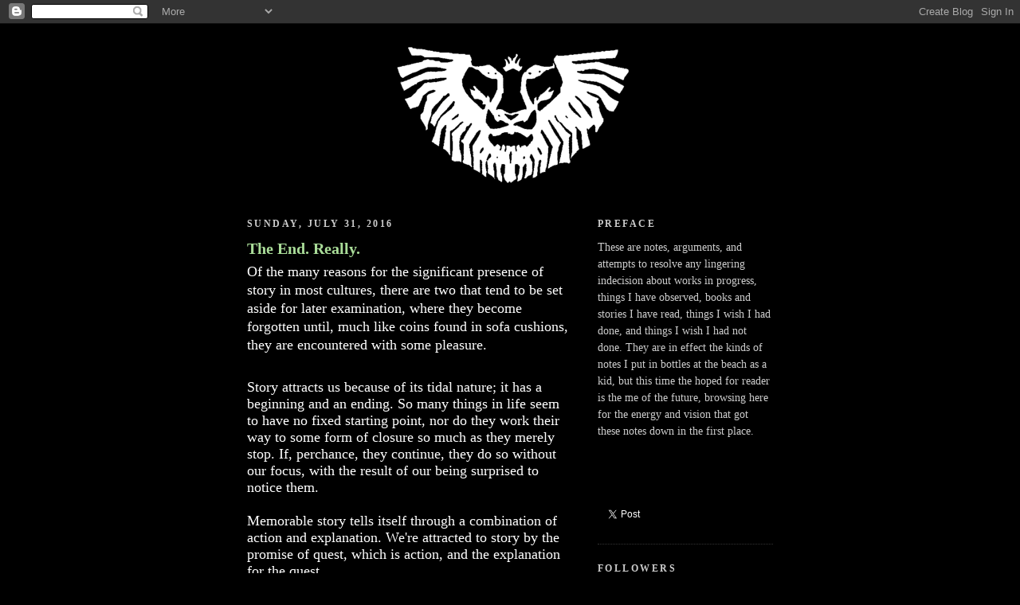

--- FILE ---
content_type: text/html; charset=UTF-8
request_url: http://www.lowenkopf.com/2016/07/the-end-really.html
body_size: 10745
content:
<!DOCTYPE html>
<html xmlns='http://www.w3.org/1999/xhtml' xmlns:b='http://www.google.com/2005/gml/b' xmlns:data='http://www.google.com/2005/gml/data' xmlns:expr='http://www.google.com/2005/gml/expr'>
<head>
<link href='https://www.blogger.com/static/v1/widgets/2944754296-widget_css_bundle.css' rel='stylesheet' type='text/css'/>
<meta content='text/html; charset=UTF-8' http-equiv='Content-Type'/>
<meta content='blogger' name='generator'/>
<link href='http://www.lowenkopf.com/favicon.ico' rel='icon' type='image/x-icon'/>
<link href='http://www.lowenkopf.com/2016/07/the-end-really.html' rel='canonical'/>
<link rel="alternate" type="application/atom+xml" title="Shelly Lowenkopf&#39;s Blog - Atom" href="http://www.lowenkopf.com/feeds/posts/default" />
<link rel="alternate" type="application/rss+xml" title="Shelly Lowenkopf&#39;s Blog - RSS" href="http://www.lowenkopf.com/feeds/posts/default?alt=rss" />
<link rel="service.post" type="application/atom+xml" title="Shelly Lowenkopf&#39;s Blog - Atom" href="https://www.blogger.com/feeds/7916332485223671615/posts/default" />

<link rel="alternate" type="application/atom+xml" title="Shelly Lowenkopf&#39;s Blog - Atom" href="http://www.lowenkopf.com/feeds/4361278748358713712/comments/default" />
<!--Can't find substitution for tag [blog.ieCssRetrofitLinks]-->
<meta content='http://www.lowenkopf.com/2016/07/the-end-really.html' property='og:url'/>
<meta content='The End. Really.' property='og:title'/>
<meta content='Of the many reasons for the significant presence of story in most cultures, there are two that tend to be set aside for later examination, w...' property='og:description'/>
<title>Shelly Lowenkopf's Blog: The End. Really.</title>
<style id='page-skin-1' type='text/css'><!--
/*
-----------------------------------------------
Blogger Template Style
Name:     Minima Black
Designer: Douglas Bowman
URL:      www.stopdesign.com
Date:     26 Feb 2004
Updated by: Blogger Team
----------------------------------------------- */
/* Variable definitions
====================
<Variable name="bgcolor" description="Page Background Color"
type="color" default="#000">
<Variable name="textcolor" description="Text Color"
type="color" default="#ccc">
<Variable name="linkcolor" description="Link Color"
type="color" default="#9ad">
<Variable name="pagetitlecolor" description="Blog Title Color"
type="color" default="#ccc">
<Variable name="descriptioncolor" description="Blog Description Color"
type="color" default="#777">
<Variable name="titlecolor" description="Post Title Color"
type="color" default="#ad9">
<Variable name="bordercolor" description="Border Color"
type="color" default="#333">
<Variable name="sidebarcolor" description="Sidebar Title Color"
type="color" default="#777">
<Variable name="sidebartextcolor" description="Sidebar Text Color"
type="color" default="#999">
<Variable name="visitedlinkcolor" description="Visited Link Color"
type="color" default="#a7a">
<Variable name="bodyfont" description="Text Font"
type="font" default="normal normal 100% 'Trebuchet MS',Trebuchet,Verdana,Sans-serif">
<Variable name="headerfont" description="Sidebar Title Font"
type="font"
default="normal bold 78% 'Trebuchet MS',Trebuchet,Arial,Verdana,Sans-serif">
<Variable name="pagetitlefont" description="Blog Title Font"
type="font"
default="normal bold 200% 'Trebuchet MS',Trebuchet,Verdana,Sans-serif">
<Variable name="descriptionfont" description="Blog Description Font"
type="font"
default="normal normal 78% 'Trebuchet MS', Trebuchet, Verdana, Sans-serif">
<Variable name="postfooterfont" description="Post Footer Font"
type="font"
default="normal normal 78% 'Trebuchet MS', Trebuchet, Arial, Verdana, Sans-serif">
<Variable name="startSide" description="Start side in blog language"
type="automatic" default="left">
<Variable name="endSide" description="End side in blog language"
type="automatic" default="right">
*/
/* Use this with templates/template-twocol.html */
body {
background:#000000;
margin:0;
color:#ffffff;
font: x-small "Trebuchet MS", Trebuchet, Verdana, Sans-serif;
font-size/* */:/**/small;
font-size: /**/small;
text-align: center;
}
a:link {
color:#99bddd;
text-decoration:none;
}
a:visited {
color:#aa77aa;
text-decoration:none;
}
a:hover {
color:#aadd99;
text-decoration:underline;
}
a img {
border-width:0;
}
/* Header
-----------------------------------------------
*/
#header-wrapper {
width:660px;
margin:0 auto 10px;
border:0px solid #333333;
}
#header-inner {
background-position: center;
margin-left: auto;
margin-right: auto;
}
#header {
margin: 5px;
border: 0px solid #333333;
text-align: center;
color:#ffffff;
}
#header h1 {
margin:5px 5px 0;
padding:15px 20px .25em;
line-height:1.2em;
text-transform:uppercase;
letter-spacing:.2em;
font: normal normal 198% Georgia, Times, serif;
}
#header a {
color:#ffffff;
text-decoration:none;
}
#header a:hover {
color:#ffffff;
}
#header .description {
margin:0 5px 5px;
padding:0 20px 15px;
max-width:700px;
text-transform:uppercase;
letter-spacing:.2em;
line-height: 1.4em;
font: normal normal 105% Georgia, Times, serif;
color: #cccccc;
}
#header img {
margin-left: auto;
margin-right: auto;
}
/* Outer-Wrapper
----------------------------------------------- */
#outer-wrapper {
width: 660px;
margin:0 auto;
padding:10px;
text-align:left;
font: normal normal 110% Georgia, Times, serif;
}
#main-wrapper {
width: 410px;
float: left;
word-wrap: break-word; /* fix for long text breaking sidebar float in IE */
overflow: hidden;     /* fix for long non-text content breaking IE sidebar float */
}
#sidebar-wrapper {
width: 220px;
float: right;
word-wrap: break-word; /* fix for long text breaking sidebar float in IE */
overflow: hidden;     /* fix for long non-text content breaking IE sidebar float */
}
/* Headings
----------------------------------------------- */
h2 {
margin:1.5em 0 .75em;
font:normal bold 86% Georgia, Times, serif;
line-height: 1.4em;
text-transform:uppercase;
letter-spacing:.2em;
color:#cccccc;
}
/* Posts
-----------------------------------------------
*/
h2.date-header {
margin:1.5em 0 .5em;
}
.post {
margin:.5em 0 1.5em;
border-bottom:1px dotted #333333;
padding-bottom:1.5em;
}
.post h3 {
margin:.25em 0 0;
padding:0 0 4px;
font-size:140%;
font-weight:normal;
line-height:1.4em;
color:#aadd99;
}
.post h3 a, .post h3 a:visited, .post h3 strong {
display:block;
text-decoration:none;
color:#aadd99;
font-weight:bold;
}
.post h3 strong, .post h3 a:hover {
color:#ffffff;
}
.post p {
margin:0 0 .75em;
line-height:1.6em;
}
.post-footer {
margin: .75em 0;
color:#cccccc;
text-transform:uppercase;
letter-spacing:.1em;
font: normal normal 86% Georgia, Times, serif;
line-height: 1.4em;
}
.comment-link {
margin-left:.6em;
}
.post img {
padding:4px;
border:1px solid #333333;
}
.post blockquote {
margin:1em 20px;
}
.post blockquote p {
margin:.75em 0;
}
/* Comments
----------------------------------------------- */
#comments h4 {
margin:1em 0;
font-weight: bold;
line-height: 1.4em;
text-transform:uppercase;
letter-spacing:.2em;
color: #cccccc;
}
#comments-block {
margin:1em 0 1.5em;
line-height:1.6em;
}
#comments-block .comment-author {
margin:.5em 0;
}
#comments-block .comment-body {
margin:.25em 0 0;
}
#comments-block .comment-footer {
margin:-.25em 0 2em;
line-height: 1.4em;
text-transform:uppercase;
letter-spacing:.1em;
}
#comments-block .comment-body p {
margin:0 0 .75em;
}
.deleted-comment {
font-style:italic;
color:gray;
}
.feed-links {
clear: both;
line-height: 2.5em;
}
#blog-pager-newer-link {
float: left;
}
#blog-pager-older-link {
float: right;
}
#blog-pager {
text-align: center;
}
/* Sidebar Content
----------------------------------------------- */
.sidebar {
color: #cccccc;
line-height: 1.5em;
}
.sidebar ul {
list-style:none;
margin:0 0 0;
padding:0 0 0;
}
.sidebar li {
margin:0;
padding-top:0;
padding-right:0;
padding-bottom:.25em;
padding-left:15px;
text-indent:-15px;
line-height:1.5em;
}
.sidebar .widget, .main .widget {
border-bottom:1px dotted #333333;
margin:0 0 1.5em;
padding:0 0 1.5em;
}
.main .Blog {
border-bottom-width: 0;
}
/* Profile
----------------------------------------------- */
.profile-img {
float: left;
margin-top: 0;
margin-right: 5px;
margin-bottom: 5px;
margin-left: 0;
padding: 4px;
border: 1px solid #333333;
}
.profile-data {
margin:0;
text-transform:uppercase;
letter-spacing:.1em;
font: normal normal 86% Georgia, Times, serif;
color: #cccccc;
font-weight: bold;
line-height: 1.6em;
}
.profile-datablock {
margin:.5em 0 .5em;
}
.profile-textblock {
margin: 0.5em 0;
line-height: 1.6em;
}
.profile-link {
font: normal normal 86% Georgia, Times, serif;
text-transform: uppercase;
letter-spacing: .1em;
}
/* Footer
----------------------------------------------- */
#footer {
width:660px;
clear:both;
margin:0 auto;
padding-top:15px;
line-height: 1.6em;
text-transform:uppercase;
letter-spacing:.1em;
text-align: center;
}

--></style>
<link href='https://www.blogger.com/dyn-css/authorization.css?targetBlogID=7916332485223671615&amp;zx=a9da5a2c-c674-4332-af72-4c6d2dbe5dfd' media='none' onload='if(media!=&#39;all&#39;)media=&#39;all&#39;' rel='stylesheet'/><noscript><link href='https://www.blogger.com/dyn-css/authorization.css?targetBlogID=7916332485223671615&amp;zx=a9da5a2c-c674-4332-af72-4c6d2dbe5dfd' rel='stylesheet'/></noscript>
<meta name='google-adsense-platform-account' content='ca-host-pub-1556223355139109'/>
<meta name='google-adsense-platform-domain' content='blogspot.com'/>

</head>
<body>
<div class='navbar section' id='navbar'><div class='widget Navbar' data-version='1' id='Navbar1'><script type="text/javascript">
    function setAttributeOnload(object, attribute, val) {
      if(window.addEventListener) {
        window.addEventListener('load',
          function(){ object[attribute] = val; }, false);
      } else {
        window.attachEvent('onload', function(){ object[attribute] = val; });
      }
    }
  </script>
<div id="navbar-iframe-container"></div>
<script type="text/javascript" src="https://apis.google.com/js/platform.js"></script>
<script type="text/javascript">
      gapi.load("gapi.iframes:gapi.iframes.style.bubble", function() {
        if (gapi.iframes && gapi.iframes.getContext) {
          gapi.iframes.getContext().openChild({
              url: 'https://www.blogger.com/navbar/7916332485223671615?po\x3d4361278748358713712\x26origin\x3dhttp://www.lowenkopf.com',
              where: document.getElementById("navbar-iframe-container"),
              id: "navbar-iframe"
          });
        }
      });
    </script><script type="text/javascript">
(function() {
var script = document.createElement('script');
script.type = 'text/javascript';
script.src = '//pagead2.googlesyndication.com/pagead/js/google_top_exp.js';
var head = document.getElementsByTagName('head')[0];
if (head) {
head.appendChild(script);
}})();
</script>
</div></div>
<div id='outer-wrapper'><div id='wrap2'>
<!-- skip links for text browsers -->
<span id='skiplinks' style='display:none;'>
<a href='#main'>skip to main </a> |
      <a href='#sidebar'>skip to sidebar</a>
</span>
<div id='header-wrapper'>
<div class='header section' id='header'><div class='widget Header' data-version='1' id='Header1'>
<div id='header-inner'>
<a href='http://www.lowenkopf.com/' style='display: block'>
<img alt='Shelly Lowenkopf&#39;s Blog' height='200px; ' id='Header1_headerimg' src='https://blogger.googleusercontent.com/img/b/R29vZ2xl/AVvXsEhVU52MSyaWqFUtCQqlItJnVIcqbfxSiIVzNQShsIjV-BbJ0t4RXnzApmELxTJpQB5riRJtuyeujyycbv7wOaf8mXlAwSrIJe7ST8A68SIknroVg0qPo7V-kOscEeGHhmbvc5t0FNiX1YTx/s660/logo.png' style='display: block' width='313px; '/>
</a>
</div>
</div></div>
</div>
<div id='content-wrapper'>
<div id='main-wrapper'>
<div class='main section' id='main'><div class='widget Blog' data-version='1' id='Blog1'>
<div class='blog-posts hfeed'>

          <div class="date-outer">
        
<h2 class='date-header'><span>Sunday, July 31, 2016</span></h2>

          <div class="date-posts">
        
<div class='post-outer'>
<div class='post hentry'>
<a name='4361278748358713712'></a>
<h3 class='post-title entry-title'>
<a href='http://www.lowenkopf.com/2016/07/the-end-really.html'>The End. Really.</a>
</h3>
<div class='post-header-line-1'></div>
<div class='post-body entry-content'>
<p><span style="font-size: large;">Of the many reasons for the significant presence of story in most cultures, there are two that tend to be set aside for later examination, where they become forgotten until, much like coins found in sofa cushions, they are encountered with some pleasure.</span><div>
<span style="font-size: large;"><br /></span></div>
<div>
<span style="font-size: large;">Story attracts us because of its tidal nature; it has a beginning and an ending. So many things in life seem to have no fixed starting point, nor do they work their way to some form of closure so much as they merely stop. If, perchance, they continue, they do so without our focus, with the result of our being surprised to notice them.</span></div>
<div>
<span style="font-size: large;"><br /></span></div>
<div>
<span style="font-size: large;">Memorable story tells itself through a combination of action and explanation. We're attracted to story by the promise of quest, which is action, and the explanation for the quest.&nbsp;</span></div>
<div>
<span style="font-size: large;"><br /></span></div>
<div>
<span style="font-size: large;">Your own introduction to stories often began with a young person embarked on a journey "to seek his fortune,"or an equally young person recognizing some talent she must pursue.</span></div>
<div>
<span style="font-size: large;"><br /></span></div>
<div>
<span style="font-size: large;">Such stories also began with the equivalent filter of a&nbsp;storyteller, who&nbsp;declaimed, "Once upon a time--" or "In the city of X, there lived a man named Y, who--" Not surprisingly, you wanted out of such beginnings and into the action were to be taut with imagery and intrigue such as, "Stately plump Buck Mulligan came from the stairhead, bearing a bowl of lather on which a mirror and a razor lay crossed."</span></div>
<div>
<span style="font-size: large;"><br /></span></div>
<div>
<span style="font-size: large;">There was nothing unusual in you wishing for a story to begin somewhere, then have sufficient momentum to carry you along with it, out of your life events which, while not insignificant, were not yet of enough significance to satisfy you.</span></div>
<div>
<span style="font-size: large;"><br /></span></div>
<div>
<span style="font-size: large;">When a story ended, you were of minimal patience with "And they all lived happily ever after," which did not at all seem satisfactory. Even at that early stage, you were able to discern that happiness had a use-by date, more to the point, the tide had a habit of ebb and flow.</span></div>
<div>
<span style="font-size: large;"><br /></span></div>
<div>
<span style="font-size: large;">So what constitutes an ending? &nbsp;Try this: Endings occur when the energy of an earlier mission or quest run our or are for the moment addressed. &nbsp;Endings take place when nothing more from the present quest or mission are necessary. &nbsp;Nothing.</span></div>
<div>
<span style="font-size: large;"><br /></span></div>
<div>
<span style="font-size: large;">Endings occur when the reader is left to sort the implications, then decide why this story feels over.</span></div>
</p>
<div style='clear: both;'></div>
</div>
<div class='post-footer'>
<div class='post-footer-line post-footer-line-1'><span class='post-author vcard'>
Posted by
<span class='fn'>lowenkopf</span>
</span>
<span class='post-timestamp'>
at
<a class='timestamp-link' href='http://www.lowenkopf.com/2016/07/the-end-really.html' rel='bookmark' title='permanent link'><abbr class='published' title='2016-07-31T20:01:00-07:00'>8:01&#8239;PM</abbr></a>
</span>
<span class='post-comment-link'>
</span>
<span class='post-icons'>
<span class='item-action'>
<a href='https://www.blogger.com/email-post/7916332485223671615/4361278748358713712' title='Email Post'>
<img alt='' class='icon-action' src='http://www.blogger.com/img/icon18_email.gif'/>
</a>
</span>
<span class='item-control blog-admin pid-728953870'>
<a href='https://www.blogger.com/post-edit.g?blogID=7916332485223671615&postID=4361278748358713712&from=pencil' title='Edit Post'>
<img alt='' class='icon-action' height='18' src='https://resources.blogblog.com/img/icon18_edit_allbkg.gif' width='18'/>
</a>
</span>
</span>
</div>
<div class='post-footer-line post-footer-line-2'><span class='post-labels'>
</span>
</div>
<div class='post-footer-line post-footer-line-3'></div>
</div>
</div>
<div class='comments' id='comments'>
<a name='comments'></a>
<h4>No comments:</h4>
<div id='Blog1_comments-block-wrapper'>
<dl class='avatar-comment-indent' id='comments-block'>
</dl>
</div>
<p class='comment-footer'>
<a href='https://www.blogger.com/comment/fullpage/post/7916332485223671615/4361278748358713712' onclick='javascript:window.open(this.href, "bloggerPopup", "toolbar=0,location=0,statusbar=1,menubar=0,scrollbars=yes,width=640,height=500"); return false;'>Post a Comment</a>
</p>
</div>
</div>

        </div></div>
      
</div>
<div class='blog-pager' id='blog-pager'>
<span id='blog-pager-newer-link'>
<a class='blog-pager-newer-link' href='http://www.lowenkopf.com/2016/08/hypothetically-speaking.html' id='Blog1_blog-pager-newer-link' title='Newer Post'>Newer Post</a>
</span>
<span id='blog-pager-older-link'>
<a class='blog-pager-older-link' href='http://www.lowenkopf.com/2016/07/hypocrite-lecteur-mon-semblable-mon.html' id='Blog1_blog-pager-older-link' title='Older Post'>Older Post</a>
</span>
<a class='home-link' href='http://www.lowenkopf.com/'>Home</a>
</div>
<div class='clear'></div>
<div class='post-feeds'>
<div class='feed-links'>
Subscribe to:
<a class='feed-link' href='http://www.lowenkopf.com/feeds/4361278748358713712/comments/default' target='_blank' type='application/atom+xml'>Post Comments (Atom)</a>
</div>
</div>
</div></div>
</div>
<div id='sidebar-wrapper'>
<div class='sidebar section' id='sidebar'><div class='widget Text' data-version='1' id='Text4'>
<h2 class='title'>Preface</h2>
<div class='widget-content'>
These are notes, arguments, and attempts to resolve any lingering indecision about works in progress, things I have observed, books and stories I have read, things I wish I had done, and things I wish I had not done.  They are in effect the kinds of notes I put in bottles at the beach as a kid, but this time the hoped for reader is the me of the future, browsing here for the energy and vision that got these notes down in the first place.<div><br/></div><div><br/></div><div><br/></div><div><br/></div><div><a href="http://twitter.com/share" class="twitter-share-button" count="vertical" via="lowenkopf" related="LopopoloLiterary.com:Lowenkopf's Literary Agent">Tweet</a><script type="text/javascript" src="http://platform.twitter.com/widgets.js"></script></div>
</div>
<div class='clear'></div>
</div><div class='widget Followers' data-version='1' id='Followers1'>
<h2 class='title'>Followers</h2>
<div class='widget-content'>
<div id='Followers1-wrapper'>
<div style='margin-right:2px;'>
<div><script type="text/javascript" src="https://apis.google.com/js/platform.js"></script>
<div id="followers-iframe-container"></div>
<script type="text/javascript">
    window.followersIframe = null;
    function followersIframeOpen(url) {
      gapi.load("gapi.iframes", function() {
        if (gapi.iframes && gapi.iframes.getContext) {
          window.followersIframe = gapi.iframes.getContext().openChild({
            url: url,
            where: document.getElementById("followers-iframe-container"),
            messageHandlersFilter: gapi.iframes.CROSS_ORIGIN_IFRAMES_FILTER,
            messageHandlers: {
              '_ready': function(obj) {
                window.followersIframe.getIframeEl().height = obj.height;
              },
              'reset': function() {
                window.followersIframe.close();
                followersIframeOpen("https://www.blogger.com/followers/frame/7916332485223671615?colors\x3dCgt0cmFuc3BhcmVudBILdHJhbnNwYXJlbnQaByNjY2NjY2MiByM5OWJkZGQqByMwMDAwMDAyByNhYWRkOTk6ByNjY2NjY2NCByM5OWJkZGRKByNjY2NjY2NSByM5OWJkZGRaC3RyYW5zcGFyZW50\x26pageSize\x3d21\x26hl\x3den\x26origin\x3dhttp://www.lowenkopf.com");
              },
              'open': function(url) {
                window.followersIframe.close();
                followersIframeOpen(url);
              }
            }
          });
        }
      });
    }
    followersIframeOpen("https://www.blogger.com/followers/frame/7916332485223671615?colors\x3dCgt0cmFuc3BhcmVudBILdHJhbnNwYXJlbnQaByNjY2NjY2MiByM5OWJkZGQqByMwMDAwMDAyByNhYWRkOTk6ByNjY2NjY2NCByM5OWJkZGRKByNjY2NjY2NSByM5OWJkZGRaC3RyYW5zcGFyZW50\x26pageSize\x3d21\x26hl\x3den\x26origin\x3dhttp://www.lowenkopf.com");
  </script></div>
</div>
</div>
<div class='clear'></div>
</div>
</div><div class='widget Subscribe' data-version='1' id='Subscribe1'>
<div style='white-space:nowrap'>
<h2 class='title'>Subscribe To</h2>
<div class='widget-content'>
<div class='subscribe-wrapper subscribe-type-POST'>
<div class='subscribe expanded subscribe-type-POST' id='SW_READER_LIST_Subscribe1POST' style='display:none;'>
<div class='top'>
<span class='inner' onclick='return(_SW_toggleReaderList(event, "Subscribe1POST"));'>
<img class='subscribe-dropdown-arrow' src='https://resources.blogblog.com/img/widgets/arrow_dropdown.gif'/>
<img align='absmiddle' alt='' border='0' class='feed-icon' src='https://resources.blogblog.com/img/icon_feed12.png'/>
Posts
</span>
<div class='feed-reader-links'>
<a class='feed-reader-link' href='https://www.netvibes.com/subscribe.php?url=http%3A%2F%2Fwww.lowenkopf.com%2Ffeeds%2Fposts%2Fdefault' target='_blank'>
<img src='https://resources.blogblog.com/img/widgets/subscribe-netvibes.png'/>
</a>
<a class='feed-reader-link' href='https://add.my.yahoo.com/content?url=http%3A%2F%2Fwww.lowenkopf.com%2Ffeeds%2Fposts%2Fdefault' target='_blank'>
<img src='https://resources.blogblog.com/img/widgets/subscribe-yahoo.png'/>
</a>
<a class='feed-reader-link' href='http://www.lowenkopf.com/feeds/posts/default' target='_blank'>
<img align='absmiddle' class='feed-icon' src='https://resources.blogblog.com/img/icon_feed12.png'/>
                  Atom
                </a>
</div>
</div>
<div class='bottom'></div>
</div>
<div class='subscribe' id='SW_READER_LIST_CLOSED_Subscribe1POST' onclick='return(_SW_toggleReaderList(event, "Subscribe1POST"));'>
<div class='top'>
<span class='inner'>
<img class='subscribe-dropdown-arrow' src='https://resources.blogblog.com/img/widgets/arrow_dropdown.gif'/>
<span onclick='return(_SW_toggleReaderList(event, "Subscribe1POST"));'>
<img align='absmiddle' alt='' border='0' class='feed-icon' src='https://resources.blogblog.com/img/icon_feed12.png'/>
Posts
</span>
</span>
</div>
<div class='bottom'></div>
</div>
</div>
<div class='subscribe-wrapper subscribe-type-PER_POST'>
<div class='subscribe expanded subscribe-type-PER_POST' id='SW_READER_LIST_Subscribe1PER_POST' style='display:none;'>
<div class='top'>
<span class='inner' onclick='return(_SW_toggleReaderList(event, "Subscribe1PER_POST"));'>
<img class='subscribe-dropdown-arrow' src='https://resources.blogblog.com/img/widgets/arrow_dropdown.gif'/>
<img align='absmiddle' alt='' border='0' class='feed-icon' src='https://resources.blogblog.com/img/icon_feed12.png'/>
Comments
</span>
<div class='feed-reader-links'>
<a class='feed-reader-link' href='https://www.netvibes.com/subscribe.php?url=http%3A%2F%2Fwww.lowenkopf.com%2Ffeeds%2F4361278748358713712%2Fcomments%2Fdefault' target='_blank'>
<img src='https://resources.blogblog.com/img/widgets/subscribe-netvibes.png'/>
</a>
<a class='feed-reader-link' href='https://add.my.yahoo.com/content?url=http%3A%2F%2Fwww.lowenkopf.com%2Ffeeds%2F4361278748358713712%2Fcomments%2Fdefault' target='_blank'>
<img src='https://resources.blogblog.com/img/widgets/subscribe-yahoo.png'/>
</a>
<a class='feed-reader-link' href='http://www.lowenkopf.com/feeds/4361278748358713712/comments/default' target='_blank'>
<img align='absmiddle' class='feed-icon' src='https://resources.blogblog.com/img/icon_feed12.png'/>
                  Atom
                </a>
</div>
</div>
<div class='bottom'></div>
</div>
<div class='subscribe' id='SW_READER_LIST_CLOSED_Subscribe1PER_POST' onclick='return(_SW_toggleReaderList(event, "Subscribe1PER_POST"));'>
<div class='top'>
<span class='inner'>
<img class='subscribe-dropdown-arrow' src='https://resources.blogblog.com/img/widgets/arrow_dropdown.gif'/>
<span onclick='return(_SW_toggleReaderList(event, "Subscribe1PER_POST"));'>
<img align='absmiddle' alt='' border='0' class='feed-icon' src='https://resources.blogblog.com/img/icon_feed12.png'/>
Comments
</span>
</span>
</div>
<div class='bottom'></div>
</div>
</div>
<div style='clear:both'></div>
</div>
</div>
<div class='clear'></div>
</div><div class='widget Text' data-version='1' id='Text3'>
<h2 class='title'>Shelly Lowenkopf&#8217;s Blog</h2>
<div class='widget-content'>
A writer&#8217;s notes to himselves
</div>
<div class='clear'></div>
</div><div class='widget Profile' data-version='1' id='Profile1'>
<h2>About Me</h2>
<div class='widget-content'>
<dl class='profile-datablock'>
<dt class='profile-data'>
<a class='profile-name-link g-profile' href='https://www.blogger.com/profile/05198658136254028258' rel='author' style='background-image: url(//www.blogger.com/img/logo-16.png);'>
</a>
</dt>
<dd class='profile-data'>
</dd>
</dl>
<a class='profile-link' href='https://www.blogger.com/profile/05198658136254028258' rel='author'>View my complete profile</a>
<div class='clear'></div>
</div>
</div><div class='widget TextList' data-version='1' id='TextList1'>
<h2>Favorite Books</h2>
<div class='widget-content'>
<ul>
<li>Louise Erdrich (The Plague of Doves)</li>
<li>Gaylord Dold</li>
<li>Jim Harrison, esp. <i>A Return to Earth</i></li>
<li>Daniel Woodrell (anything!)</li>
<li>Margaret Drabble (very nearly anything)</li>
<li>Margaret Atwood  (almost anything)</li>
<li>anything by Alice Munro</li>
<li><i>Life on the Mississippi</i> by Whatzisname</li>
<li>Robertson Davies</li>
<li>Mordecai Richler</li>
<li>John Sanford (not Sandford!)</li>
<li>Nicole Kraus</li>
<li>Joyce Carey, esp. <i>The Horse&#8217;s Mouth</i></li>
<li>Joe Heller</li>
<li>F. Scott Fitzgerald</li>
<li>Richard Powers</li>
<li><i>Huckleberry Finn</i></li>
</ul>
<div class='clear'></div>
</div>
</div><div class='widget BlogArchive' data-version='1' id='BlogArchive1'>
<h2>Blog Archive</h2>
<div class='widget-content'>
<div id='ArchiveList'>
<div id='BlogArchive1_ArchiveList'>
<ul class='flat'>
<li class='archivedate'>
<a href='http://www.lowenkopf.com/2007/03/'>March</a> (33)
      </li>
<li class='archivedate'>
<a href='http://www.lowenkopf.com/2007/04/'>April</a> (31)
      </li>
<li class='archivedate'>
<a href='http://www.lowenkopf.com/2007/05/'>May</a> (31)
      </li>
<li class='archivedate'>
<a href='http://www.lowenkopf.com/2007/06/'>June</a> (30)
      </li>
<li class='archivedate'>
<a href='http://www.lowenkopf.com/2007/07/'>July</a> (31)
      </li>
<li class='archivedate'>
<a href='http://www.lowenkopf.com/2007/08/'>August</a> (31)
      </li>
<li class='archivedate'>
<a href='http://www.lowenkopf.com/2007/09/'>September</a> (30)
      </li>
<li class='archivedate'>
<a href='http://www.lowenkopf.com/2007/10/'>October</a> (32)
      </li>
<li class='archivedate'>
<a href='http://www.lowenkopf.com/2007/11/'>November</a> (30)
      </li>
<li class='archivedate'>
<a href='http://www.lowenkopf.com/2007/12/'>December</a> (31)
      </li>
<li class='archivedate'>
<a href='http://www.lowenkopf.com/2008/01/'>January</a> (31)
      </li>
<li class='archivedate'>
<a href='http://www.lowenkopf.com/2008/02/'>February</a> (29)
      </li>
<li class='archivedate'>
<a href='http://www.lowenkopf.com/2008/03/'>March</a> (31)
      </li>
<li class='archivedate'>
<a href='http://www.lowenkopf.com/2008/04/'>April</a> (30)
      </li>
<li class='archivedate'>
<a href='http://www.lowenkopf.com/2008/05/'>May</a> (31)
      </li>
<li class='archivedate'>
<a href='http://www.lowenkopf.com/2008/06/'>June</a> (30)
      </li>
<li class='archivedate'>
<a href='http://www.lowenkopf.com/2008/07/'>July</a> (31)
      </li>
<li class='archivedate'>
<a href='http://www.lowenkopf.com/2008/08/'>August</a> (31)
      </li>
<li class='archivedate'>
<a href='http://www.lowenkopf.com/2008/09/'>September</a> (30)
      </li>
<li class='archivedate'>
<a href='http://www.lowenkopf.com/2008/10/'>October</a> (31)
      </li>
<li class='archivedate'>
<a href='http://www.lowenkopf.com/2008/11/'>November</a> (30)
      </li>
<li class='archivedate'>
<a href='http://www.lowenkopf.com/2008/12/'>December</a> (31)
      </li>
<li class='archivedate'>
<a href='http://www.lowenkopf.com/2009/01/'>January</a> (31)
      </li>
<li class='archivedate'>
<a href='http://www.lowenkopf.com/2009/02/'>February</a> (28)
      </li>
<li class='archivedate'>
<a href='http://www.lowenkopf.com/2009/03/'>March</a> (31)
      </li>
<li class='archivedate'>
<a href='http://www.lowenkopf.com/2009/04/'>April</a> (30)
      </li>
<li class='archivedate'>
<a href='http://www.lowenkopf.com/2009/05/'>May</a> (31)
      </li>
<li class='archivedate'>
<a href='http://www.lowenkopf.com/2009/06/'>June</a> (30)
      </li>
<li class='archivedate'>
<a href='http://www.lowenkopf.com/2009/07/'>July</a> (31)
      </li>
<li class='archivedate'>
<a href='http://www.lowenkopf.com/2009/08/'>August</a> (31)
      </li>
<li class='archivedate'>
<a href='http://www.lowenkopf.com/2009/09/'>September</a> (30)
      </li>
<li class='archivedate'>
<a href='http://www.lowenkopf.com/2009/10/'>October</a> (31)
      </li>
<li class='archivedate'>
<a href='http://www.lowenkopf.com/2009/11/'>November</a> (30)
      </li>
<li class='archivedate'>
<a href='http://www.lowenkopf.com/2009/12/'>December</a> (31)
      </li>
<li class='archivedate'>
<a href='http://www.lowenkopf.com/2010/01/'>January</a> (31)
      </li>
<li class='archivedate'>
<a href='http://www.lowenkopf.com/2010/02/'>February</a> (28)
      </li>
<li class='archivedate'>
<a href='http://www.lowenkopf.com/2010/03/'>March</a> (31)
      </li>
<li class='archivedate'>
<a href='http://www.lowenkopf.com/2010/04/'>April</a> (30)
      </li>
<li class='archivedate'>
<a href='http://www.lowenkopf.com/2010/05/'>May</a> (31)
      </li>
<li class='archivedate'>
<a href='http://www.lowenkopf.com/2010/06/'>June</a> (30)
      </li>
<li class='archivedate'>
<a href='http://www.lowenkopf.com/2010/07/'>July</a> (32)
      </li>
<li class='archivedate'>
<a href='http://www.lowenkopf.com/2010/08/'>August</a> (31)
      </li>
<li class='archivedate'>
<a href='http://www.lowenkopf.com/2010/09/'>September</a> (30)
      </li>
<li class='archivedate'>
<a href='http://www.lowenkopf.com/2010/10/'>October</a> (31)
      </li>
<li class='archivedate'>
<a href='http://www.lowenkopf.com/2010/11/'>November</a> (30)
      </li>
<li class='archivedate'>
<a href='http://www.lowenkopf.com/2010/12/'>December</a> (31)
      </li>
<li class='archivedate'>
<a href='http://www.lowenkopf.com/2011/01/'>January</a> (31)
      </li>
<li class='archivedate'>
<a href='http://www.lowenkopf.com/2011/02/'>February</a> (29)
      </li>
<li class='archivedate'>
<a href='http://www.lowenkopf.com/2011/03/'>March</a> (31)
      </li>
<li class='archivedate'>
<a href='http://www.lowenkopf.com/2011/04/'>April</a> (30)
      </li>
<li class='archivedate'>
<a href='http://www.lowenkopf.com/2011/05/'>May</a> (31)
      </li>
<li class='archivedate'>
<a href='http://www.lowenkopf.com/2011/06/'>June</a> (31)
      </li>
<li class='archivedate'>
<a href='http://www.lowenkopf.com/2011/07/'>July</a> (31)
      </li>
<li class='archivedate'>
<a href='http://www.lowenkopf.com/2011/08/'>August</a> (31)
      </li>
<li class='archivedate'>
<a href='http://www.lowenkopf.com/2011/09/'>September</a> (30)
      </li>
<li class='archivedate'>
<a href='http://www.lowenkopf.com/2011/10/'>October</a> (31)
      </li>
<li class='archivedate'>
<a href='http://www.lowenkopf.com/2011/11/'>November</a> (30)
      </li>
<li class='archivedate'>
<a href='http://www.lowenkopf.com/2011/12/'>December</a> (31)
      </li>
<li class='archivedate'>
<a href='http://www.lowenkopf.com/2012/01/'>January</a> (31)
      </li>
<li class='archivedate'>
<a href='http://www.lowenkopf.com/2012/02/'>February</a> (29)
      </li>
<li class='archivedate'>
<a href='http://www.lowenkopf.com/2012/03/'>March</a> (31)
      </li>
<li class='archivedate'>
<a href='http://www.lowenkopf.com/2012/04/'>April</a> (30)
      </li>
<li class='archivedate'>
<a href='http://www.lowenkopf.com/2012/05/'>May</a> (31)
      </li>
<li class='archivedate'>
<a href='http://www.lowenkopf.com/2012/06/'>June</a> (30)
      </li>
<li class='archivedate'>
<a href='http://www.lowenkopf.com/2012/07/'>July</a> (31)
      </li>
<li class='archivedate'>
<a href='http://www.lowenkopf.com/2012/08/'>August</a> (31)
      </li>
<li class='archivedate'>
<a href='http://www.lowenkopf.com/2012/09/'>September</a> (30)
      </li>
<li class='archivedate'>
<a href='http://www.lowenkopf.com/2012/10/'>October</a> (31)
      </li>
<li class='archivedate'>
<a href='http://www.lowenkopf.com/2012/11/'>November</a> (30)
      </li>
<li class='archivedate'>
<a href='http://www.lowenkopf.com/2012/12/'>December</a> (31)
      </li>
<li class='archivedate'>
<a href='http://www.lowenkopf.com/2013/01/'>January</a> (31)
      </li>
<li class='archivedate'>
<a href='http://www.lowenkopf.com/2013/02/'>February</a> (28)
      </li>
<li class='archivedate'>
<a href='http://www.lowenkopf.com/2013/03/'>March</a> (31)
      </li>
<li class='archivedate'>
<a href='http://www.lowenkopf.com/2013/04/'>April</a> (30)
      </li>
<li class='archivedate'>
<a href='http://www.lowenkopf.com/2013/05/'>May</a> (31)
      </li>
<li class='archivedate'>
<a href='http://www.lowenkopf.com/2013/06/'>June</a> (30)
      </li>
<li class='archivedate'>
<a href='http://www.lowenkopf.com/2013/07/'>July</a> (31)
      </li>
<li class='archivedate'>
<a href='http://www.lowenkopf.com/2013/08/'>August</a> (31)
      </li>
<li class='archivedate'>
<a href='http://www.lowenkopf.com/2013/09/'>September</a> (30)
      </li>
<li class='archivedate'>
<a href='http://www.lowenkopf.com/2013/10/'>October</a> (31)
      </li>
<li class='archivedate'>
<a href='http://www.lowenkopf.com/2013/11/'>November</a> (30)
      </li>
<li class='archivedate'>
<a href='http://www.lowenkopf.com/2013/12/'>December</a> (31)
      </li>
<li class='archivedate'>
<a href='http://www.lowenkopf.com/2014/01/'>January</a> (31)
      </li>
<li class='archivedate'>
<a href='http://www.lowenkopf.com/2014/02/'>February</a> (28)
      </li>
<li class='archivedate'>
<a href='http://www.lowenkopf.com/2014/03/'>March</a> (31)
      </li>
<li class='archivedate'>
<a href='http://www.lowenkopf.com/2014/04/'>April</a> (30)
      </li>
<li class='archivedate'>
<a href='http://www.lowenkopf.com/2014/05/'>May</a> (31)
      </li>
<li class='archivedate'>
<a href='http://www.lowenkopf.com/2014/06/'>June</a> (30)
      </li>
<li class='archivedate'>
<a href='http://www.lowenkopf.com/2014/07/'>July</a> (31)
      </li>
<li class='archivedate'>
<a href='http://www.lowenkopf.com/2014/08/'>August</a> (31)
      </li>
<li class='archivedate'>
<a href='http://www.lowenkopf.com/2014/09/'>September</a> (30)
      </li>
<li class='archivedate'>
<a href='http://www.lowenkopf.com/2014/10/'>October</a> (31)
      </li>
<li class='archivedate'>
<a href='http://www.lowenkopf.com/2014/11/'>November</a> (30)
      </li>
<li class='archivedate'>
<a href='http://www.lowenkopf.com/2014/12/'>December</a> (31)
      </li>
<li class='archivedate'>
<a href='http://www.lowenkopf.com/2015/01/'>January</a> (31)
      </li>
<li class='archivedate'>
<a href='http://www.lowenkopf.com/2015/02/'>February</a> (28)
      </li>
<li class='archivedate'>
<a href='http://www.lowenkopf.com/2015/03/'>March</a> (31)
      </li>
<li class='archivedate'>
<a href='http://www.lowenkopf.com/2015/04/'>April</a> (30)
      </li>
<li class='archivedate'>
<a href='http://www.lowenkopf.com/2015/05/'>May</a> (31)
      </li>
<li class='archivedate'>
<a href='http://www.lowenkopf.com/2015/06/'>June</a> (30)
      </li>
<li class='archivedate'>
<a href='http://www.lowenkopf.com/2015/07/'>July</a> (31)
      </li>
<li class='archivedate'>
<a href='http://www.lowenkopf.com/2015/08/'>August</a> (31)
      </li>
<li class='archivedate'>
<a href='http://www.lowenkopf.com/2015/09/'>September</a> (30)
      </li>
<li class='archivedate'>
<a href='http://www.lowenkopf.com/2015/10/'>October</a> (31)
      </li>
<li class='archivedate'>
<a href='http://www.lowenkopf.com/2015/11/'>November</a> (26)
      </li>
<li class='archivedate'>
<a href='http://www.lowenkopf.com/2015/12/'>December</a> (13)
      </li>
<li class='archivedate'>
<a href='http://www.lowenkopf.com/2016/01/'>January</a> (31)
      </li>
<li class='archivedate'>
<a href='http://www.lowenkopf.com/2016/02/'>February</a> (29)
      </li>
<li class='archivedate'>
<a href='http://www.lowenkopf.com/2016/03/'>March</a> (31)
      </li>
<li class='archivedate'>
<a href='http://www.lowenkopf.com/2016/04/'>April</a> (30)
      </li>
<li class='archivedate'>
<a href='http://www.lowenkopf.com/2016/05/'>May</a> (31)
      </li>
<li class='archivedate'>
<a href='http://www.lowenkopf.com/2016/06/'>June</a> (18)
      </li>
<li class='archivedate'>
<a href='http://www.lowenkopf.com/2016/07/'>July</a> (31)
      </li>
<li class='archivedate'>
<a href='http://www.lowenkopf.com/2016/08/'>August</a> (31)
      </li>
<li class='archivedate'>
<a href='http://www.lowenkopf.com/2016/09/'>September</a> (30)
      </li>
<li class='archivedate'>
<a href='http://www.lowenkopf.com/2016/10/'>October</a> (31)
      </li>
<li class='archivedate'>
<a href='http://www.lowenkopf.com/2016/11/'>November</a> (30)
      </li>
<li class='archivedate'>
<a href='http://www.lowenkopf.com/2016/12/'>December</a> (31)
      </li>
<li class='archivedate'>
<a href='http://www.lowenkopf.com/2017/01/'>January</a> (31)
      </li>
<li class='archivedate'>
<a href='http://www.lowenkopf.com/2017/02/'>February</a> (28)
      </li>
<li class='archivedate'>
<a href='http://www.lowenkopf.com/2017/03/'>March</a> (30)
      </li>
<li class='archivedate'>
<a href='http://www.lowenkopf.com/2018/12/'>December</a> (1)
      </li>
<li class='archivedate'>
<a href='http://www.lowenkopf.com/2019/08/'>August</a> (3)
      </li>
<li class='archivedate'>
<a href='http://www.lowenkopf.com/2019/11/'>November</a> (2)
      </li>
<li class='archivedate'>
<a href='http://www.lowenkopf.com/2019/12/'>December</a> (2)
      </li>
<li class='archivedate'>
<a href='http://www.lowenkopf.com/2020/01/'>January</a> (5)
      </li>
<li class='archivedate'>
<a href='http://www.lowenkopf.com/2020/08/'>August</a> (1)
      </li>
<li class='archivedate'>
<a href='http://www.lowenkopf.com/2020/10/'>October</a> (1)
      </li>
<li class='archivedate'>
<a href='http://www.lowenkopf.com/2020/12/'>December</a> (2)
      </li>
<li class='archivedate'>
<a href='http://www.lowenkopf.com/2021/02/'>February</a> (6)
      </li>
<li class='archivedate'>
<a href='http://www.lowenkopf.com/2021/07/'>July</a> (1)
      </li>
<li class='archivedate'>
<a href='http://www.lowenkopf.com/2021/08/'>August</a> (1)
      </li>
<li class='archivedate'>
<a href='http://www.lowenkopf.com/2021/09/'>September</a> (2)
      </li>
<li class='archivedate'>
<a href='http://www.lowenkopf.com/2021/10/'>October</a> (1)
      </li>
<li class='archivedate'>
<a href='http://www.lowenkopf.com/2021/11/'>November</a> (1)
      </li>
<li class='archivedate'>
<a href='http://www.lowenkopf.com/2021/12/'>December</a> (1)
      </li>
<li class='archivedate'>
<a href='http://www.lowenkopf.com/2022/02/'>February</a> (1)
      </li>
<li class='archivedate'>
<a href='http://www.lowenkopf.com/2022/05/'>May</a> (2)
      </li>
</ul>
</div>
</div>
<div class='clear'></div>
</div>
</div><div class='widget HTML' data-version='1' id='HTML1'>
<h2 class='title'>Search with Shelly:  A Search Engine with a Heart</h2>
<div class='widget-content'>
<!-- Google CSE Search Box Begins -->
  <form id="searchbox_002114968880133489657:bwckb7q0a5s" action="http://www.google.com/cse">
    <input value="002114968880133489657:bwckb7q0a5s" name="cx" type="hidden"/>
    <input name="q" size="40" type="text"/>
    <input value="Search" name="sa" type="submit"/>
    <input value="FORID:0" name="cof" type="hidden"/>
  </form>
  <script src="http://www.google.com/coop/cse/brand?form=searchbox_002114968880133489657%3Abwckb7q0a5s" type="text/javascript"></script>
<!-- Google CSE Search Box Ends -->
</div>
<div class='clear'></div>
</div></div>
</div>
<!-- spacer for skins that want sidebar and main to be the same height-->
<div class='clear'>&#160;</div>
</div>
<!-- end content-wrapper -->
<div id='footer-wrapper'>
<div class='footer section' id='footer'><div class='widget Subscribe' data-version='1' id='Subscribe2'>
<div style='white-space:nowrap'>
<h2 class='title'>Subscribe To</h2>
<div class='widget-content'>
<div class='subscribe-wrapper subscribe-type-POST'>
<div class='subscribe expanded subscribe-type-POST' id='SW_READER_LIST_Subscribe2POST' style='display:none;'>
<div class='top'>
<span class='inner' onclick='return(_SW_toggleReaderList(event, "Subscribe2POST"));'>
<img class='subscribe-dropdown-arrow' src='https://resources.blogblog.com/img/widgets/arrow_dropdown.gif'/>
<img align='absmiddle' alt='' border='0' class='feed-icon' src='https://resources.blogblog.com/img/icon_feed12.png'/>
Posts
</span>
<div class='feed-reader-links'>
<a class='feed-reader-link' href='https://www.netvibes.com/subscribe.php?url=http%3A%2F%2Fwww.lowenkopf.com%2Ffeeds%2Fposts%2Fdefault' target='_blank'>
<img src='https://resources.blogblog.com/img/widgets/subscribe-netvibes.png'/>
</a>
<a class='feed-reader-link' href='https://add.my.yahoo.com/content?url=http%3A%2F%2Fwww.lowenkopf.com%2Ffeeds%2Fposts%2Fdefault' target='_blank'>
<img src='https://resources.blogblog.com/img/widgets/subscribe-yahoo.png'/>
</a>
<a class='feed-reader-link' href='http://www.lowenkopf.com/feeds/posts/default' target='_blank'>
<img align='absmiddle' class='feed-icon' src='https://resources.blogblog.com/img/icon_feed12.png'/>
                  Atom
                </a>
</div>
</div>
<div class='bottom'></div>
</div>
<div class='subscribe' id='SW_READER_LIST_CLOSED_Subscribe2POST' onclick='return(_SW_toggleReaderList(event, "Subscribe2POST"));'>
<div class='top'>
<span class='inner'>
<img class='subscribe-dropdown-arrow' src='https://resources.blogblog.com/img/widgets/arrow_dropdown.gif'/>
<span onclick='return(_SW_toggleReaderList(event, "Subscribe2POST"));'>
<img align='absmiddle' alt='' border='0' class='feed-icon' src='https://resources.blogblog.com/img/icon_feed12.png'/>
Posts
</span>
</span>
</div>
<div class='bottom'></div>
</div>
</div>
<div class='subscribe-wrapper subscribe-type-PER_POST'>
<div class='subscribe expanded subscribe-type-PER_POST' id='SW_READER_LIST_Subscribe2PER_POST' style='display:none;'>
<div class='top'>
<span class='inner' onclick='return(_SW_toggleReaderList(event, "Subscribe2PER_POST"));'>
<img class='subscribe-dropdown-arrow' src='https://resources.blogblog.com/img/widgets/arrow_dropdown.gif'/>
<img align='absmiddle' alt='' border='0' class='feed-icon' src='https://resources.blogblog.com/img/icon_feed12.png'/>
Comments
</span>
<div class='feed-reader-links'>
<a class='feed-reader-link' href='https://www.netvibes.com/subscribe.php?url=http%3A%2F%2Fwww.lowenkopf.com%2Ffeeds%2F4361278748358713712%2Fcomments%2Fdefault' target='_blank'>
<img src='https://resources.blogblog.com/img/widgets/subscribe-netvibes.png'/>
</a>
<a class='feed-reader-link' href='https://add.my.yahoo.com/content?url=http%3A%2F%2Fwww.lowenkopf.com%2Ffeeds%2F4361278748358713712%2Fcomments%2Fdefault' target='_blank'>
<img src='https://resources.blogblog.com/img/widgets/subscribe-yahoo.png'/>
</a>
<a class='feed-reader-link' href='http://www.lowenkopf.com/feeds/4361278748358713712/comments/default' target='_blank'>
<img align='absmiddle' class='feed-icon' src='https://resources.blogblog.com/img/icon_feed12.png'/>
                  Atom
                </a>
</div>
</div>
<div class='bottom'></div>
</div>
<div class='subscribe' id='SW_READER_LIST_CLOSED_Subscribe2PER_POST' onclick='return(_SW_toggleReaderList(event, "Subscribe2PER_POST"));'>
<div class='top'>
<span class='inner'>
<img class='subscribe-dropdown-arrow' src='https://resources.blogblog.com/img/widgets/arrow_dropdown.gif'/>
<span onclick='return(_SW_toggleReaderList(event, "Subscribe2PER_POST"));'>
<img align='absmiddle' alt='' border='0' class='feed-icon' src='https://resources.blogblog.com/img/icon_feed12.png'/>
Comments
</span>
</span>
</div>
<div class='bottom'></div>
</div>
</div>
<div style='clear:both'></div>
</div>
</div>
<div class='clear'></div>
</div><div class='widget Text' data-version='1' id='Text1'>
<div class='widget-content'>
<p class="MsoNormal">Copyright &#169; 2007&#8211;2008--2009--2010--2011--2012--2013--2014--2015--2016--2017--2018 by <st1:personname st="on">Shelly Lowenkopf.  All rights reserved including the right to copy, transport, or transmit.</st1:personname></p><st1:personname st="on"></st1:personname><p></p><script src="http://shots.snap.com/snap_shots.js?ap=1&amp;amp;amp;key=6694604fb59d44af20e5f1e15454a9b0&amp;sb=1&amp;amp;amp;amp;amp;amp;th=orange&amp;cl=0&amp;si=0&amp;po=0&amp;df=0&amp;oi=0&amp;lang=en-us&amp;domain=www.lowenkopf.com" type="text/javascript"></script><noscript></noscript>
</div>
<div class='clear'></div>
</div></div>
</div>
</div></div>
<!-- end outer-wrapper -->
<script src='http://www.google-analytics.com/urchin.js' type='text/javascript'>
</script>
<script type='text/javascript'>
_uacct = "UA-1446375-1";
urchinTracker();
</script>

<script type="text/javascript" src="https://www.blogger.com/static/v1/widgets/3845888474-widgets.js"></script>
<script type='text/javascript'>
window['__wavt'] = 'AOuZoY6AHdKq9MuG8aYcOvy6LCss9FMuLA:1768657916744';_WidgetManager._Init('//www.blogger.com/rearrange?blogID\x3d7916332485223671615','//www.lowenkopf.com/2016/07/the-end-really.html','7916332485223671615');
_WidgetManager._SetDataContext([{'name': 'blog', 'data': {'blogId': '7916332485223671615', 'title': 'Shelly Lowenkopf\x27s Blog', 'url': 'http://www.lowenkopf.com/2016/07/the-end-really.html', 'canonicalUrl': 'http://www.lowenkopf.com/2016/07/the-end-really.html', 'homepageUrl': 'http://www.lowenkopf.com/', 'searchUrl': 'http://www.lowenkopf.com/search', 'canonicalHomepageUrl': 'http://www.lowenkopf.com/', 'blogspotFaviconUrl': 'http://www.lowenkopf.com/favicon.ico', 'bloggerUrl': 'https://www.blogger.com', 'hasCustomDomain': true, 'httpsEnabled': false, 'enabledCommentProfileImages': true, 'gPlusViewType': 'FILTERED_POSTMOD', 'adultContent': false, 'analyticsAccountNumber': '', 'encoding': 'UTF-8', 'locale': 'en', 'localeUnderscoreDelimited': 'en', 'languageDirection': 'ltr', 'isPrivate': false, 'isMobile': false, 'isMobileRequest': false, 'mobileClass': '', 'isPrivateBlog': false, 'isDynamicViewsAvailable': true, 'feedLinks': '\x3clink rel\x3d\x22alternate\x22 type\x3d\x22application/atom+xml\x22 title\x3d\x22Shelly Lowenkopf\x26#39;s Blog - Atom\x22 href\x3d\x22http://www.lowenkopf.com/feeds/posts/default\x22 /\x3e\n\x3clink rel\x3d\x22alternate\x22 type\x3d\x22application/rss+xml\x22 title\x3d\x22Shelly Lowenkopf\x26#39;s Blog - RSS\x22 href\x3d\x22http://www.lowenkopf.com/feeds/posts/default?alt\x3drss\x22 /\x3e\n\x3clink rel\x3d\x22service.post\x22 type\x3d\x22application/atom+xml\x22 title\x3d\x22Shelly Lowenkopf\x26#39;s Blog - Atom\x22 href\x3d\x22https://www.blogger.com/feeds/7916332485223671615/posts/default\x22 /\x3e\n\n\x3clink rel\x3d\x22alternate\x22 type\x3d\x22application/atom+xml\x22 title\x3d\x22Shelly Lowenkopf\x26#39;s Blog - Atom\x22 href\x3d\x22http://www.lowenkopf.com/feeds/4361278748358713712/comments/default\x22 /\x3e\n', 'meTag': '', 'adsenseHostId': 'ca-host-pub-1556223355139109', 'adsenseHasAds': false, 'adsenseAutoAds': false, 'boqCommentIframeForm': true, 'loginRedirectParam': '', 'isGoogleEverywhereLinkTooltipEnabled': true, 'view': '', 'dynamicViewsCommentsSrc': '//www.blogblog.com/dynamicviews/4224c15c4e7c9321/js/comments.js', 'dynamicViewsScriptSrc': '//www.blogblog.com/dynamicviews/f9a985b7a2d28680', 'plusOneApiSrc': 'https://apis.google.com/js/platform.js', 'disableGComments': true, 'interstitialAccepted': false, 'sharing': {'platforms': [{'name': 'Get link', 'key': 'link', 'shareMessage': 'Get link', 'target': ''}, {'name': 'Facebook', 'key': 'facebook', 'shareMessage': 'Share to Facebook', 'target': 'facebook'}, {'name': 'BlogThis!', 'key': 'blogThis', 'shareMessage': 'BlogThis!', 'target': 'blog'}, {'name': 'X', 'key': 'twitter', 'shareMessage': 'Share to X', 'target': 'twitter'}, {'name': 'Pinterest', 'key': 'pinterest', 'shareMessage': 'Share to Pinterest', 'target': 'pinterest'}, {'name': 'Email', 'key': 'email', 'shareMessage': 'Email', 'target': 'email'}], 'disableGooglePlus': true, 'googlePlusShareButtonWidth': 0, 'googlePlusBootstrap': '\x3cscript type\x3d\x22text/javascript\x22\x3ewindow.___gcfg \x3d {\x27lang\x27: \x27en\x27};\x3c/script\x3e'}, 'hasCustomJumpLinkMessage': false, 'jumpLinkMessage': 'Read more', 'pageType': 'item', 'postId': '4361278748358713712', 'pageName': 'The End. Really.', 'pageTitle': 'Shelly Lowenkopf\x27s Blog: The End. Really.'}}, {'name': 'features', 'data': {}}, {'name': 'messages', 'data': {'edit': 'Edit', 'linkCopiedToClipboard': 'Link copied to clipboard!', 'ok': 'Ok', 'postLink': 'Post Link'}}, {'name': 'template', 'data': {'name': 'custom', 'localizedName': 'Custom', 'isResponsive': false, 'isAlternateRendering': false, 'isCustom': true}}, {'name': 'view', 'data': {'classic': {'name': 'classic', 'url': '?view\x3dclassic'}, 'flipcard': {'name': 'flipcard', 'url': '?view\x3dflipcard'}, 'magazine': {'name': 'magazine', 'url': '?view\x3dmagazine'}, 'mosaic': {'name': 'mosaic', 'url': '?view\x3dmosaic'}, 'sidebar': {'name': 'sidebar', 'url': '?view\x3dsidebar'}, 'snapshot': {'name': 'snapshot', 'url': '?view\x3dsnapshot'}, 'timeslide': {'name': 'timeslide', 'url': '?view\x3dtimeslide'}, 'isMobile': false, 'title': 'The End. Really.', 'description': 'Of the many reasons for the significant presence of story in most cultures, there are two that tend to be set aside for later examination, w...', 'url': 'http://www.lowenkopf.com/2016/07/the-end-really.html', 'type': 'item', 'isSingleItem': true, 'isMultipleItems': false, 'isError': false, 'isPage': false, 'isPost': true, 'isHomepage': false, 'isArchive': false, 'isLabelSearch': false, 'postId': 4361278748358713712}}]);
_WidgetManager._RegisterWidget('_NavbarView', new _WidgetInfo('Navbar1', 'navbar', document.getElementById('Navbar1'), {}, 'displayModeFull'));
_WidgetManager._RegisterWidget('_HeaderView', new _WidgetInfo('Header1', 'header', document.getElementById('Header1'), {}, 'displayModeFull'));
_WidgetManager._RegisterWidget('_BlogView', new _WidgetInfo('Blog1', 'main', document.getElementById('Blog1'), {'cmtInteractionsEnabled': false, 'lightboxEnabled': true, 'lightboxModuleUrl': 'https://www.blogger.com/static/v1/jsbin/4049919853-lbx.js', 'lightboxCssUrl': 'https://www.blogger.com/static/v1/v-css/828616780-lightbox_bundle.css'}, 'displayModeFull'));
_WidgetManager._RegisterWidget('_TextView', new _WidgetInfo('Text4', 'sidebar', document.getElementById('Text4'), {}, 'displayModeFull'));
_WidgetManager._RegisterWidget('_FollowersView', new _WidgetInfo('Followers1', 'sidebar', document.getElementById('Followers1'), {}, 'displayModeFull'));
_WidgetManager._RegisterWidget('_SubscribeView', new _WidgetInfo('Subscribe1', 'sidebar', document.getElementById('Subscribe1'), {}, 'displayModeFull'));
_WidgetManager._RegisterWidget('_TextView', new _WidgetInfo('Text3', 'sidebar', document.getElementById('Text3'), {}, 'displayModeFull'));
_WidgetManager._RegisterWidget('_ProfileView', new _WidgetInfo('Profile1', 'sidebar', document.getElementById('Profile1'), {}, 'displayModeFull'));
_WidgetManager._RegisterWidget('_TextListView', new _WidgetInfo('TextList1', 'sidebar', document.getElementById('TextList1'), {}, 'displayModeFull'));
_WidgetManager._RegisterWidget('_BlogArchiveView', new _WidgetInfo('BlogArchive1', 'sidebar', document.getElementById('BlogArchive1'), {'languageDirection': 'ltr', 'loadingMessage': 'Loading\x26hellip;'}, 'displayModeFull'));
_WidgetManager._RegisterWidget('_HTMLView', new _WidgetInfo('HTML1', 'sidebar', document.getElementById('HTML1'), {}, 'displayModeFull'));
_WidgetManager._RegisterWidget('_SubscribeView', new _WidgetInfo('Subscribe2', 'footer', document.getElementById('Subscribe2'), {}, 'displayModeFull'));
_WidgetManager._RegisterWidget('_TextView', new _WidgetInfo('Text1', 'footer', document.getElementById('Text1'), {}, 'displayModeFull'));
</script>
</body>
</html>